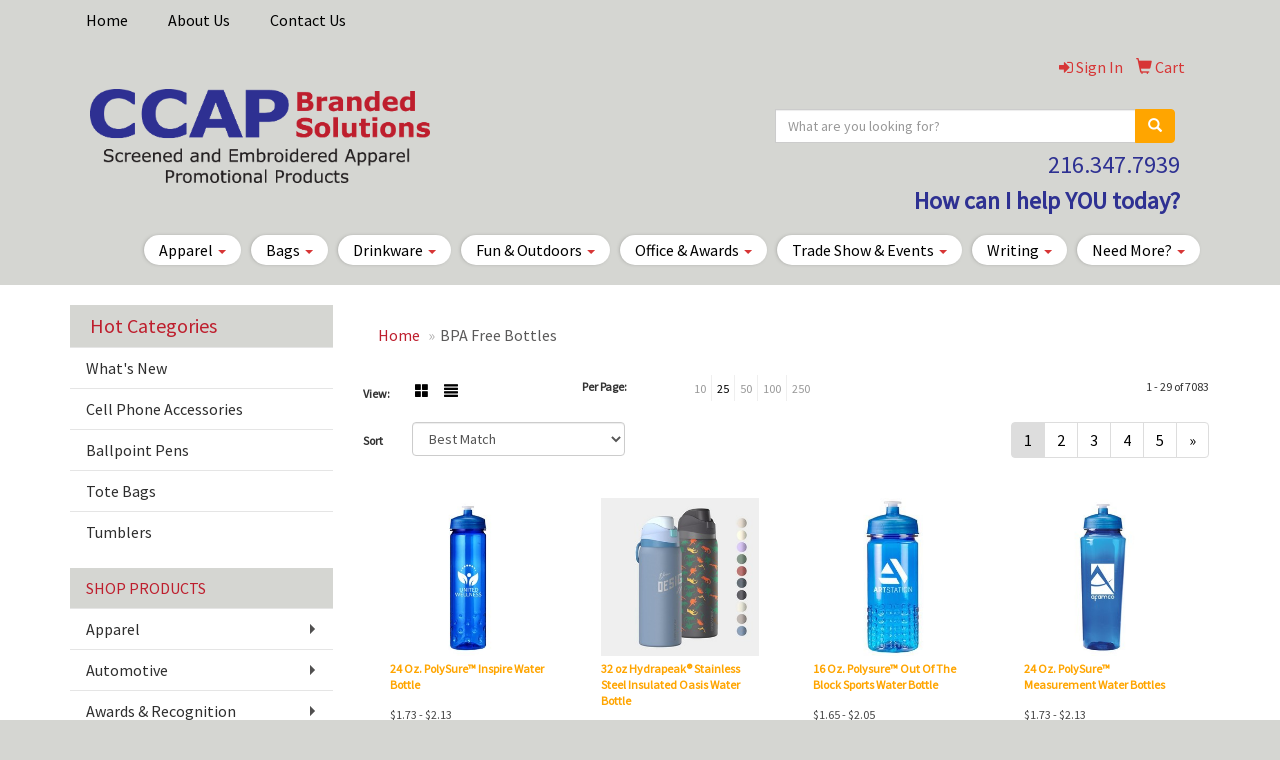

--- FILE ---
content_type: text/html
request_url: https://www.ccapbrandedsolutions.com/ws/ws.dll/StartSrch?UID=30754&WENavID=13275041
body_size: 8363
content:
<!DOCTYPE html>  <!-- WebExpress Embedded iFrame Page : Product Search Results List -->
<html lang="en">
  <head>
    <meta charset="utf-8">
    <meta http-equiv="X-UA-Compatible" content="IE=edge">
    <meta name="viewport" content="width=device-width, initial-scale=1">
    <!-- The above 3 meta tags *must* come first in the head; any other head content must come *after* these tags -->
    
    <!-- Bootstrap core CSS -->
    <link href="/distsite/styles/7/common/css/bootstrap.min.css" rel="stylesheet">
	<!-- Flexslider -->
    <link href="/distsite/styles/7/common/css/flexslider.css" rel="stylesheet">
	<!-- Custom styles for this theme -->
    <link href="/we/we.dll/StyleSheet?UN=30754&Type=WETheme-PS&TS=43886.6711574074" rel="stylesheet">
	<link href="/distsite/styles/7/common/css/font-awesome.min.css" rel="stylesheet">
  
    <!-- HTML5 shim and Respond.js for IE8 support of HTML5 elements and media queries -->
    <!--[if lt IE 9]>
      <script src="https://oss.maxcdn.com/html5shiv/3.7.2/html5shiv.min.js"></script>
      <script src="https://oss.maxcdn.com/respond/1.4.2/respond.min.js"></script>
    <![endif]-->

		<style>
		.show-more {
  display: none;
  cursor: pointer;
}</style>
</head>

<body style="background:#fff;">

	<div class="col-lg-12 col-md-12 col-sm-12 container page" style="padding:0px;margin:0px;">
      <div id="main-content" class="row" style="margin:0px 2px 0px 0px;">

<!-- main content -->



        <div class="category-header">

        	<!-- Category Banner -->
<!--        	<img class="img-responsive" src="http://placehold.it/1150x175/1893d1/ffffff">
-->

            <!-- Breadcrumbs -->
            <ol class="breadcrumb"  >
              <li><a href="https://www.ccapbrandedsolutions.com" target="_top">Home</a></li>
              <li class="active">BPA Free Bottles</li>
            </ol>

            <!-- Category Text -->
<!--
        	<h1>Custom Tote Bags</h1>
            <p>Lorem ipsum dolor sit amet, consectetur adipiscing elit, sed do eiusmod tempor incididunt ut labore et dolore magna aliqua. Ut enim ad minim veniam, quis nostrud exercitation ullamco laboris nisi ut aliquip ex ea commodo consequat.</p>
        </div>
-->
        	<!-- Hide Section Mobile -->
        	<div class="row pr-list-filters hidden-xs">

               <div id="list-controls" class="col-sm-3">

                  <form class="form-horizontal">
                    <div class="form-group">
                      <label class="col-sm-2 col-xs-3 control-label">View:</label>
                      <div class="col-sm-10 col-xs-9">
			
                          <a href="/ws/ws.dll/StartSrch?UID=30754&WENavID=13275041&View=T&ST=26012415152274418120448938" class="btn btn-control grid"><span class="glyphicon glyphicon-th-large"></span></a>
                          <a href="/ws/ws.dll/StartSrch?UID=30754&WENavID=13275041&View=L&ST=26012415152274418120448938" class="btn btn-control"><span class="glyphicon glyphicon-align-justify"></span></a>
			
                      </div>
                    </div><!--/formgroup-->
                  </form>

               </div>

               <div class="col-sm-4 remove-pad">
                	<div class="form-group" >
                      <label class="col-sm-5 control-label">Per Page:</label>
                      <div class="col-sm-7 remove-pad">
                        <ul class="per-page notranslate">
							<li><a href="/ws/ws.dll/StartSrch?UID=30754&WENavID=13275041&ST=26012415152274418120448938&PPP=10" title="Show 10 per page" onMouseOver="window.status='Show 10 per page';return true;" onMouseOut="window.status='';return true;">10</a></li><li class="active"><a href="/ws/ws.dll/StartSrch?UID=30754&WENavID=13275041&ST=26012415152274418120448938&PPP=25" title="Show 25 per page" onMouseOver="window.status='Show 25 per page';return true;" onMouseOut="window.status='';return true;">25</a></li><li><a href="/ws/ws.dll/StartSrch?UID=30754&WENavID=13275041&ST=26012415152274418120448938&PPP=50" title="Show 50 per page" onMouseOver="window.status='Show 50 per page';return true;" onMouseOut="window.status='';return true;">50</a></li><li><a href="/ws/ws.dll/StartSrch?UID=30754&WENavID=13275041&ST=26012415152274418120448938&PPP=100" title="Show 100 per page" onMouseOver="window.status='Show 100 per page';return true;" onMouseOut="window.status='';return true;">100</a></li><li><a href="/ws/ws.dll/StartSrch?UID=30754&WENavID=13275041&ST=26012415152274418120448938&PPP=250" title="Show 250 per page" onMouseOver="window.status='Show 250 per page';return true;" onMouseOut="window.status='';return true;">250</a></li>
                        </ul>
                      </div>
               		</div><!--/formgroup-->
               </div> <!-- /.col-sm-4 -->
               <div class="col-sm-5">
					<p class="pr-showing">1 - 29 of  7083</p>
               </div>

            </div><!-- /.row-->
        <!-- /End Hidden Mobile -->

            <div class="row pr-list-filters">

              <div class="col-sm-4 hidden-xs">
<script>
function GoToNewURL(entered)
{
	to=entered.options[entered.selectedIndex].value;
	if (to>"") {
		location=to;
		entered.selectedIndex=0;
	}
}
</script>
                <form class="form-horizontal">
                  <div class="form-group">
                      <label class="col-xs-2 col-sm-2 control-label sort">Sort</label>
                      <div class="col-xs-10 col-sm-10">
                         <select class="form-control sort" onchange="GoToNewURL(this);">
							<option value="/ws/ws.dll/StartSrch?UID=30754&WENavID=13275041&Sort=0" selected>Best Match</option><option value="/ws/ws.dll/StartSrch?UID=30754&WENavID=13275041&Sort=3">Most Popular</option><option value="/ws/ws.dll/StartSrch?UID=30754&WENavID=13275041&Sort=1">Price (Low to High)</option><option value="/ws/ws.dll/StartSrch?UID=30754&WENavID=13275041&Sort=2">Price (High to Low)</option>
                        </select>
                      </div>
                    </div><!--/formgroup-->
                  </form>
                </div><!--/col4-->

                <div class="col-sm-8 col-xs-12">
                      <div class="text-center">
                        <ul class="pagination">
						  <!--
                          <li>
                            <a href="#" aria-label="Previous">
                              <span aria-hidden="true">&laquo;</span>
                            </a>
                          </li>
						  -->
							<li class="active"><a href="/ws/ws.dll/StartSrch?UID=30754&WENavID=13275041&ST=26012415152274418120448938&Start=0" title="Page 1" onMouseOver="window.status='Page 1';return true;" onMouseOut="window.status='';return true;"><span class="notranslate">1<span></a></li><li><a href="/ws/ws.dll/StartSrch?UID=30754&WENavID=13275041&ST=26012415152274418120448938&Start=28" title="Page 2" onMouseOver="window.status='Page 2';return true;" onMouseOut="window.status='';return true;"><span class="notranslate">2<span></a></li><li><a href="/ws/ws.dll/StartSrch?UID=30754&WENavID=13275041&ST=26012415152274418120448938&Start=56" title="Page 3" onMouseOver="window.status='Page 3';return true;" onMouseOut="window.status='';return true;"><span class="notranslate">3<span></a></li><li><a href="/ws/ws.dll/StartSrch?UID=30754&WENavID=13275041&ST=26012415152274418120448938&Start=84" title="Page 4" onMouseOver="window.status='Page 4';return true;" onMouseOut="window.status='';return true;"><span class="notranslate">4<span></a></li><li><a href="/ws/ws.dll/StartSrch?UID=30754&WENavID=13275041&ST=26012415152274418120448938&Start=112" title="Page 5" onMouseOver="window.status='Page 5';return true;" onMouseOut="window.status='';return true;"><span class="notranslate">5<span></a></li>
						  
                          <li>
                            <a href="/ws/ws.dll/StartSrch?UID=30754&WENavID=13275041&Start=28&ST=26012415152274418120448938" aria-label="Next">
                              <span aria-hidden="true">&raquo;</span>
                            </a>
                          </li>
						  
                        </ul>
                      </div>

					<div class="clear"></div>

                </div> <!--/col-12-->

            </div><!--/row-->

        	<div class="clear"></div>

            <div class="row visible-xs-block">
                	<div class="col-xs-12">

                      <p class="pr-showing">1 - 29 of  7083</p>

                      <div class="btn-group pull-right" role="group">

						  
                          <a href="/ws/ws.dll/StartSrch?UID=30754&WENavID=13275041&View=T&ST=26012415152274418120448938" class="btn btn-control grid"><span class="glyphicon glyphicon-th-large"></span></a>
                          <a href="/ws/ws.dll/StartSrch?UID=30754&WENavID=13275041&View=L&ST=26012415152274418120448938" class="btn btn-control"><span class="glyphicon glyphicon-align-justify"></span></a>
						  

                          <div class="btn-group" role="group">
                            <button type="button" class="btn btn-white dropdown-toggle" data-toggle="dropdown" aria-haspopup="true" aria-expanded="false">
                              Sort <span class="caret"></span>
                            </button>
                            <ul class="dropdown-menu dropdown-menu-right">
								<li class="active"><a href="/ws/ws.dll/StartSrch?UID=30754&WENavID=13275041&Sort=0">Best Match</a></li><li><a href="/ws/ws.dll/StartSrch?UID=30754&WENavID=13275041&Sort=3">Most Popular</a></li><li><a href="/ws/ws.dll/StartSrch?UID=30754&WENavID=13275041&Sort=1">Price (Low to High)</a></li><li><a href="/ws/ws.dll/StartSrch?UID=30754&WENavID=13275041&Sort=2">Price (High to Low)</a></li>
                            </ul>
                          </div>

                      </div>
                    </div><!--/.col12 -->
            </div><!-- row -->

<!-- Product Results List -->
<ul class="thumbnail-list"><a name="0" href="#" alt="Item 0"></a>
<li>
 <a href="https://www.ccapbrandedsolutions.com/p/QQNRC-HLUQR/24-oz.-polysure-inspire-water-bottle" target="_parent" alt="24 Oz. PolySure™ Inspire Water Bottle">
 <div class="pr-list-grid">
		<img class="img-responsive" src="/ws/ws.dll/QPic?SN=50018&P=503406121&I=0&PX=300" alt="24 Oz. PolySure™ Inspire Water Bottle">
		<p class="pr-name">24 Oz. PolySure™ Inspire Water Bottle</p>
		<p class="pr-price"  ><span class="notranslate">$1.73</span> - <span class="notranslate">$2.13</span></p>
		<p class="pr-number"  ><span class="notranslate">Item #4424</span></p>
 </div>
 </a>
</li>
<a name="1" href="#" alt="Item 1"></a>
<li>
 <a href="https://www.ccapbrandedsolutions.com/p/ZPTSH-RTWLW/32-oz-hydrapeak-stainless-steel-insulated-oasis-water-bottle" target="_parent" alt="32 oz Hydrapeak® Stainless Steel Insulated Oasis Water Bottle">
 <div class="pr-list-grid">
		<img class="img-responsive" src="/ws/ws.dll/QPic?SN=69609&P=318117716&I=0&PX=300" alt="32 oz Hydrapeak® Stainless Steel Insulated Oasis Water Bottle">
		<p class="pr-name">32 oz Hydrapeak® Stainless Steel Insulated Oasis Water Bottle</p>
		<p class="pr-price"  ><span class="notranslate">$24.50</span> - <span class="notranslate">$35.00</span></p>
		<p class="pr-number"  ><span class="notranslate">Item #HPK6032</span></p>
 </div>
 </a>
</li>
<a name="2" href="#" alt="Item 2"></a>
<li>
 <a href="https://www.ccapbrandedsolutions.com/p/CTUTC-MCWCN/16-oz.-polysure-out-of-the-block-sports-water-bottle" target="_parent" alt="16 Oz. Polysure™ Out Of The Block Sports Water Bottle">
 <div class="pr-list-grid">
		<img class="img-responsive" src="/ws/ws.dll/QPic?SN=50018&P=385533801&I=0&PX=300" alt="16 Oz. Polysure™ Out Of The Block Sports Water Bottle">
		<p class="pr-name">16 Oz. Polysure™ Out Of The Block Sports Water Bottle</p>
		<p class="pr-price"  ><span class="notranslate">$1.65</span> - <span class="notranslate">$2.05</span></p>
		<p class="pr-number"  ><span class="notranslate">Item #4440</span></p>
 </div>
 </a>
</li>
<a name="3" href="#" alt="Item 3"></a>
<li>
 <a href="https://www.ccapbrandedsolutions.com/p/EPQOE-LSVFX/24-oz.-polysure-measurement-water-bottles" target="_parent" alt="24 Oz. PolySure™ Measurement Water Bottles">
 <div class="pr-list-grid">
		<img class="img-responsive" src="/ws/ws.dll/QPic?SN=50018&P=395357453&I=0&PX=300" alt="24 Oz. PolySure™ Measurement Water Bottles">
		<p class="pr-name">24 Oz. PolySure™ Measurement Water Bottles</p>
		<p class="pr-price"  ><span class="notranslate">$1.73</span> - <span class="notranslate">$2.13</span></p>
		<p class="pr-number"  ><span class="notranslate">Item #4455</span></p>
 </div>
 </a>
</li>
<a name="4" href="#" alt="Item 4"></a>
<li>
 <a href="https://www.ccapbrandedsolutions.com/p/XTOSD-KPONK/32oz-stainless-steel-vacuum-insulated-thermos-bottle-w-lid-handle" target="_parent" alt="32oz Stainless Steel Vacuum Insulated Thermos Bottle w/ Lid, Handle">
 <div class="pr-list-grid">
		<img class="img-responsive" src="/ws/ws.dll/QPic?SN=67027&P=304843212&I=0&PX=300" alt="32oz Stainless Steel Vacuum Insulated Thermos Bottle w/ Lid, Handle">
		<p class="pr-name">32oz Stainless Steel Vacuum Insulated Thermos Bottle w/ Lid, Handle</p>
		<p class="pr-price"  ><span class="notranslate">$9.75</span> - <span class="notranslate">$10.83</span></p>
		<p class="pr-number"  ><span class="notranslate">Item #3240</span></p>
 </div>
 </a>
</li>
<a name="5" href="#" alt="Item 5"></a>
<li>
 <a href="https://www.ccapbrandedsolutions.com/p/JTVLJ-QPMXW/26-oz-yeti-stainless-steel-insulated-water-bottle" target="_parent" alt="26 Oz YETI® Stainless Steel Insulated Water Bottle">
 <div class="pr-list-grid">
		<img class="img-responsive" src="/ws/ws.dll/QPic?SN=69609&P=327583988&I=0&PX=300" alt="26 Oz YETI® Stainless Steel Insulated Water Bottle">
		<p class="pr-name">26 Oz YETI® Stainless Steel Insulated Water Bottle</p>
		<p class="pr-price"  ><span class="notranslate">$54.43</span> - <span class="notranslate">$70.00</span></p>
		<p class="pr-number"  ><span class="notranslate">Item #YETI26RB</span></p>
 </div>
 </a>
</li>
<a name="6" href="#" alt="Item 6"></a>
<li>
 <a href="https://www.ccapbrandedsolutions.com/p/IOQLD-IUBSK/24-oz.-shake-it-bottle" target="_parent" alt="24 Oz. Shake-It™ Bottle">
 <div class="pr-list-grid">
		<img class="img-responsive" src="/ws/ws.dll/QPic?SN=50018&P=524008482&I=0&PX=300" alt="24 Oz. Shake-It™ Bottle">
		<p class="pr-name">24 Oz. Shake-It™ Bottle</p>
		<p class="pr-price"  ><span class="notranslate">$5.35</span> - <span class="notranslate">$5.75</span></p>
		<p class="pr-number"  ><span class="notranslate">Item #4277</span></p>
 </div>
 </a>
</li>
<a name="7" href="#" alt="Item 7"></a>
<li>
 <a href="https://www.ccapbrandedsolutions.com/p/NQMKB-HLUPM/24-oz.-polysure-revive-sports-water-bottle" target="_parent" alt="24 Oz. Polysure™ Revive Sports Water Bottle">
 <div class="pr-list-grid">
		<img class="img-responsive" src="/ws/ws.dll/QPic?SN=50018&P=713406090&I=0&PX=300" alt="24 Oz. Polysure™ Revive Sports Water Bottle">
		<p class="pr-name">24 Oz. Polysure™ Revive Sports Water Bottle</p>
		<p class="pr-price"  ><span class="notranslate">$1.73</span> - <span class="notranslate">$2.13</span></p>
		<p class="pr-number"  ><span class="notranslate">Item #4400</span></p>
 </div>
 </a>
</li>
<a name="8" href="#" alt="Item 8"></a>
<li>
 <a href="https://www.ccapbrandedsolutions.com/p/WTOSJ-PGEQC/hydro-flask-standard-mouth-21-oz-bottle-with-flex-cap" target="_parent" alt="Hydro Flask® Standard Mouth 21 oz Bottle with Flex Cap">
 <div class="pr-list-grid">
		<img class="img-responsive" src="/ws/ws.dll/QPic?SN=52344&P=336963218&I=0&PX=300" alt="Hydro Flask® Standard Mouth 21 oz Bottle with Flex Cap">
		<p class="pr-name">Hydro Flask® Standard Mouth 21 oz Bottle with Flex Cap</p>
		<p class="pr-price"  ><span class="notranslate">$41.00</span> - <span class="notranslate">$51.66</span></p>
		<p class="pr-number"  ><span class="notranslate">Item #1601-91</span></p>
 </div>
 </a>
</li>
<a name="9" href="#" alt="Item 9"></a>
<li>
 <a href="https://www.ccapbrandedsolutions.com/p/JNOPH-RPKJU/32-oz.-oasis-insulated-water-bottle" target="_parent" alt="32 Oz. Oasis Insulated Water Bottle">
 <div class="pr-list-grid">
		<img class="img-responsive" src="/ws/ws.dll/QPic?SN=52769&P=138039246&I=0&PX=300" alt="32 Oz. Oasis Insulated Water Bottle">
		<p class="pr-name">32 Oz. Oasis Insulated Water Bottle</p>
		<p class="pr-price"  ><span class="notranslate">$24.17</span> - <span class="notranslate">$25.83</span></p>
		<p class="pr-number"  ><span class="notranslate">Item #HP-OASIS-32</span></p>
 </div>
 </a>
</li>
<a name="10" href="#" alt="Item 10"></a>
<li>
 <a href="https://www.ccapbrandedsolutions.com/p/RWPPB-RRTEI/h2fold-collapsible-bottle" target="_parent" alt="H2fOld Collapsible Bottle">
 <div class="pr-list-grid">
		<img class="img-responsive" src="/ws/ws.dll/QPic?SN=67747&P=168080340&I=0&PX=300" alt="H2fOld Collapsible Bottle">
		<p class="pr-name">H2fOld Collapsible Bottle</p>
		<p class="pr-price"  ><span class="notranslate">$10.97</span> - <span class="notranslate">$13.70</span></p>
		<p class="pr-number"  ><span class="notranslate">Item #68837</span></p>
 </div>
 </a>
</li>
<a name="11" href="#" alt="Item 11"></a>
<li>
 <a href="https://www.ccapbrandedsolutions.com/p/OTORH-QXKXE/water-bottle-with-measurements-40-oz" target="_parent" alt="Water Bottle with Measurements 40 oz">
 <div class="pr-list-grid">
		<img class="img-responsive" src="/ws/ws.dll/QPic?SN=69609&P=307723226&I=0&PX=300" alt="Water Bottle with Measurements 40 oz">
		<p class="pr-name">Water Bottle with Measurements 40 oz</p>
		<p class="pr-price"  ><span class="notranslate">$4.46</span> - <span class="notranslate">$7.38</span></p>
		<p class="pr-number"  ><span class="notranslate">Item #WTBUS104</span></p>
 </div>
 </a>
</li>
<a name="12" href="#" alt="Item 12"></a>
<li>
 <a href="https://www.ccapbrandedsolutions.com/p/VUPOJ-MGTNI/hydra-chill-water-bottle-wcooling-towel" target="_parent" alt="Hydra Chill Water Bottle w/Cooling Towel">
 <div class="pr-list-grid">
		<img class="img-responsive" src="/ws/ws.dll/QPic?SN=50018&P=935602358&I=0&PX=300" alt="Hydra Chill Water Bottle w/Cooling Towel">
		<p class="pr-name">Hydra Chill Water Bottle w/Cooling Towel</p>
		<p class="pr-price"  ><span class="notranslate">$7.49</span> - <span class="notranslate">$7.89</span></p>
		<p class="pr-number"  ><span class="notranslate">Item #4245</span></p>
 </div>
 </a>
</li>
<a name="13" href="#" alt="Item 13"></a>
<li>
 <a href="https://www.ccapbrandedsolutions.com/p/LSRTG-ICFGJ/24-oz.-polysure-trinity-plastic-water-bottle" target="_parent" alt="24 Oz. PolySure™ Trinity Plastic Water Bottle">
 <div class="pr-list-grid">
		<img class="img-responsive" src="/ws/ws.dll/QPic?SN=50018&P=343694505&I=0&PX=300" alt="24 Oz. PolySure™ Trinity Plastic Water Bottle">
		<p class="pr-name">24 Oz. PolySure™ Trinity Plastic Water Bottle</p>
		<p class="pr-price"  ><span class="notranslate">$1.73</span> - <span class="notranslate">$2.13</span></p>
		<p class="pr-number"  ><span class="notranslate">Item #4433</span></p>
 </div>
 </a>
</li>
<a name="14" href="#" alt="Item 14"></a>
<li>
 <a href="https://www.ccapbrandedsolutions.com/p/YVTLF-JTHMM/28-oz.-polysure-sipn-pour-sports-water-bottle" target="_parent" alt="28 Oz. PolySure™ Sip'n Pour Sports Water Bottle">
 <div class="pr-list-grid">
		<img class="img-responsive" src="/ws/ws.dll/QPic?SN=50018&P=534451784&I=0&PX=300" alt="28 Oz. PolySure™ Sip'n Pour Sports Water Bottle">
		<p class="pr-name">28 Oz. PolySure™ Sip'n Pour Sports Water Bottle</p>
		<p class="pr-price"  ><span class="notranslate">$2.55</span> - <span class="notranslate">$2.95</span></p>
		<p class="pr-number"  ><span class="notranslate">Item #4475</span></p>
 </div>
 </a>
</li>
<a name="15" href="#" alt="Item 15"></a>
<li>
 <a href="https://www.ccapbrandedsolutions.com/p/JQNSK-HLUQP/16-oz.-polysure-inspire-sports-bottle" target="_parent" alt="16 Oz. PolySure™ Inspire Sports Bottle">
 <div class="pr-list-grid">
		<img class="img-responsive" src="/ws/ws.dll/QPic?SN=50018&P=773406119&I=0&PX=300" alt="16 Oz. PolySure™ Inspire Sports Bottle">
		<p class="pr-name">16 Oz. PolySure™ Inspire Sports Bottle</p>
		<p class="pr-price"  ><span class="notranslate">$1.65</span> - <span class="notranslate">$2.05</span></p>
		<p class="pr-number"  ><span class="notranslate">Item #4416</span></p>
 </div>
 </a>
</li>
<a name="16" href="#" alt="Item 16"></a>
<li>
 <a href="https://www.ccapbrandedsolutions.com/p/IVTSC-JTHJR/24-oz.-polysure-jet-stream-squeeze-water-bottle" target="_parent" alt="24 Oz. PolySure™ Jet Stream Squeeze Water Bottle">
 <div class="pr-list-grid">
		<img class="img-responsive" src="/ws/ws.dll/QPic?SN=50018&P=324451711&I=0&PX=300" alt="24 Oz. PolySure™ Jet Stream Squeeze Water Bottle">
		<p class="pr-name">24 Oz. PolySure™ Jet Stream Squeeze Water Bottle</p>
		<p class="pr-price"  ><span class="notranslate">$1.73</span> - <span class="notranslate">$2.13</span></p>
		<p class="pr-number"  ><span class="notranslate">Item #4435</span></p>
 </div>
 </a>
</li>
<a name="17" href="#" alt="Item 17"></a>
<li>
 <a href="https://www.ccapbrandedsolutions.com/p/YRUKF-JZUHI/26-oz.-the-solairus-water-bottle" target="_parent" alt="26 Oz. The Solairus Water Bottle">
 <div class="pr-list-grid">
		<img class="img-responsive" src="/ws/ws.dll/QPic?SN=64740&P=314565894&I=0&PX=300" alt="26 Oz. The Solairus Water Bottle">
		<p class="pr-name">26 Oz. The Solairus Water Bottle</p>
		<p class="pr-price"  ><span class="notranslate">$5.99</span> - <span class="notranslate">$6.74</span></p>
		<p class="pr-number"  ><span class="notranslate">Item #S835</span></p>
 </div>
 </a>
</li>
<a name="18" href="#" alt="Item 18"></a>
<li>
 <a href="https://www.ccapbrandedsolutions.com/p/ZROPB-NWLRC/20-oz.-embark-water-bottle--twist-off-cap-whandle" target="_parent" alt="20 Oz. Embark Water Bottle &amp; Twist Off Cap w/Handle">
 <div class="pr-list-grid">
		<img class="img-responsive" src="/ws/ws.dll/QPic?SN=64740&P=906335240&I=0&PX=300" alt="20 Oz. Embark Water Bottle &amp; Twist Off Cap w/Handle">
		<p class="pr-name">20 Oz. Embark Water Bottle &amp; Twist Off Cap w/Handle</p>
		<p class="pr-price"  ><span class="notranslate">$11.29</span> - <span class="notranslate">$12.71</span></p>
		<p class="pr-number"  ><span class="notranslate">Item #S841</span></p>
 </div>
 </a>
</li>
<a name="19" href="#" alt="Item 19"></a>
<li>
 <a href="https://www.ccapbrandedsolutions.com/p/DUTSD-OQFRK/camelbak-eddy-20oz-bottle-tritant-renew" target="_parent" alt="CamelBak Eddy+ 20oz Bottle TritanT Renew">
 <div class="pr-list-grid">
		<img class="img-responsive" src="/ws/ws.dll/QPic?SN=52344&P=716682712&I=0&PX=300" alt="CamelBak Eddy+ 20oz Bottle TritanT Renew">
		<p class="pr-name">CamelBak Eddy+ 20oz Bottle TritanT Renew</p>
		<p class="pr-price"  ><span class="notranslate">$17.09</span> - <span class="notranslate">$21.53</span></p>
		<p class="pr-number"  ><span class="notranslate">Item #1627-32</span></p>
 </div>
 </a>
</li>
<a name="20" href="#" alt="Item 20"></a>
<li>
 <a href="https://www.ccapbrandedsolutions.com/p/ATTQC-LEYRZ/17oz-travel-stainless-steel-vacuum-insulated-water-bottle-wwood-lid" target="_parent" alt="17oz Travel Stainless Steel Vacuum Insulated water bottle w/wood lid">
 <div class="pr-list-grid">
		<img class="img-responsive" src="/ws/ws.dll/QPic?SN=67027&P=155113731&I=0&PX=300" alt="17oz Travel Stainless Steel Vacuum Insulated water bottle w/wood lid">
		<p class="pr-name">17oz Travel Stainless Steel Vacuum Insulated water bottle w/wood lid</p>
		<p class="pr-price"  ><span class="notranslate">$7.05</span> - <span class="notranslate">$7.83</span></p>
		<p class="pr-number"  ><span class="notranslate">Item #MBV107</span></p>
 </div>
 </a>
</li>
<a name="21" href="#" alt="Item 21"></a>
<li>
 <a href="https://www.ccapbrandedsolutions.com/p/HPMPG-OXWKB/shake-it-compartment-bottle" target="_parent" alt="Shake-It™ Compartment Bottle">
 <div class="pr-list-grid">
		<img class="img-responsive" src="/ws/ws.dll/QPic?SN=50018&P=316817045&I=0&PX=300" alt="Shake-It™ Compartment Bottle">
		<p class="pr-name">Shake-It™ Compartment Bottle</p>
		<p class="pr-price"  ><span class="notranslate">$5.65</span> - <span class="notranslate">$6.05</span></p>
		<p class="pr-number"  ><span class="notranslate">Item #4279</span></p>
 </div>
 </a>
</li>
<a name="22" href="#" alt="Item 22"></a>
<li>
 <a href="https://www.ccapbrandedsolutions.com/p/FWMQE-RCYCN/16-oz.-rpet-twister-sports-water-bottle" target="_parent" alt="16 Oz. RPET Twister Sports Water Bottle">
 <div class="pr-list-grid">
		<img class="img-responsive" src="/ws/ws.dll/QPic?SN=50018&P=377820033&I=0&PX=300" alt="16 Oz. RPET Twister Sports Water Bottle">
		<p class="pr-name">16 Oz. RPET Twister Sports Water Bottle</p>
		<p class="pr-price"  ><span class="notranslate">$1.75</span> - <span class="notranslate">$2.15</span></p>
		<p class="pr-number"  ><span class="notranslate">Item #4316R</span></p>
 </div>
 </a>
</li>
<a name="23" href="#" alt="Item 23"></a>
<li>
 <a href="https://www.ccapbrandedsolutions.com/p/FNPLE-LEDMD/20oz-travel-stainless-steel-vacuum-insulated-tumbler-wlid" target="_parent" alt="20oz Travel Stainless Steel Vacuum Insulated tumbler w/lid">
 <div class="pr-list-grid">
		<img class="img-responsive" src="/ws/ws.dll/QPic?SN=67027&P=555099383&I=0&PX=300" alt="20oz Travel Stainless Steel Vacuum Insulated tumbler w/lid">
		<p class="pr-name">20oz Travel Stainless Steel Vacuum Insulated tumbler w/lid</p>
		<p class="pr-price"  ><span class="notranslate">$6.40</span> - <span class="notranslate">$7.11</span></p>
		<p class="pr-number"  ><span class="notranslate">Item #MS200</span></p>
 </div>
 </a>
</li>
<a name="24" href="#" alt="Item 24"></a>
<li>
 <a href="https://www.ccapbrandedsolutions.com/p/CPTMG-MYSCT/everglade-24-oz-frosted-tritan-bottle" target="_parent" alt="Everglade 24 oz Frosted Tritan® Bottle">
 <div class="pr-list-grid">
		<img class="img-responsive" src="/ws/ws.dll/QPic?SN=60462&P=735917775&I=0&PX=300" alt="Everglade 24 oz Frosted Tritan® Bottle">
		<p class="pr-name">Everglade 24 oz Frosted Tritan® Bottle</p>
		<p class="pr-price"  ><span class="notranslate">$6.35</span> - <span class="notranslate">$8.05</span></p>
		<p class="pr-number"  ><span class="notranslate">Item #DBT-EG19</span></p>
 </div>
 </a>
</li>
<a name="25" href="#" alt="Item 25"></a>
<li>
 <a href="https://www.ccapbrandedsolutions.com/p/UVMTD-OHPGK/senso-classic-22-oz-vacuum-insulated-stainless-steel-bottle" target="_parent" alt="SENSO® Classic 22 oz Vacuum Insulated Stainless Steel Bottle">
 <div class="pr-list-grid">
		<img class="img-responsive" src="/ws/ws.dll/QPic?SN=60462&P=926531002&I=0&PX=300" alt="SENSO® Classic 22 oz Vacuum Insulated Stainless Steel Bottle">
		<p class="pr-name">SENSO® Classic 22 oz Vacuum Insulated Stainless Steel Bottle</p>
		<p class="pr-price"  ><span class="notranslate">$13.10</span> - <span class="notranslate">$15.98</span></p>
		<p class="pr-number"  ><span class="notranslate">Item #DSB-CB21</span></p>
 </div>
 </a>
</li>
<a name="26" href="#" alt="Item 26"></a>
<li>
 <a href="https://www.ccapbrandedsolutions.com/p/OUVQE-IRMIN/28-oz-trekker-tritan-water-bottle" target="_parent" alt="28 Oz Trekker Tritan Water Bottle">
 <div class="pr-list-grid">
		<img class="img-responsive" src="/ws/ws.dll/QPic?SN=57040&P=963962933&I=0&PX=300" alt="28 Oz Trekker Tritan Water Bottle">
		<p class="pr-name">28 Oz Trekker Tritan Water Bottle</p>
		<p class="pr-price"  ><span class="notranslate">$8.80</span> - <span class="notranslate">$10.80</span></p>
		<p class="pr-number"  ><span class="notranslate">Item #TREKKER</span></p>
 </div>
 </a>
</li>
<a name="27" href="#" alt="Item 27"></a>
<li>
 <a href="https://www.ccapbrandedsolutions.com/p/LTRPC-JCXCF/17-oz-double-wall-stainless-steel-sports-water-bottle-with-a-powder-coated-body-and-a-screw-on-seal" target="_parent" alt="17 oz Double Wall Stainless Steel Sports Water Bottle with a powder-coated body and a screw-on seal">
 <div class="pr-list-grid">
		<img class="img-responsive" src="/ws/ws.dll/QPic?SN=67027&P=984163541&I=0&PX=300" alt="17 oz Double Wall Stainless Steel Sports Water Bottle with a powder-coated body and a screw-on seal">
		<p class="pr-name">17 oz Double Wall Stainless Steel Sports Water Bottle with a powder-coated body and a screw-on seal</p>
		<p class="pr-price"  ><span class="notranslate">$6.40</span> - <span class="notranslate">$7.11</span></p>
		<p class="pr-number"  ><span class="notranslate">Item #MBV5007</span></p>
 </div>
 </a>
</li>
</ul>

<!-- Footer pagination -->
<div class="row">
<div class="col-sm-12 col-xs-12">
             <div class="text-center">
                <ul class="pagination">
						  <!--
                          <li>
                            <a href="#" aria-label="Previous">
                              <span aria-hidden="true">&laquo;</span>
                            </a>
                          </li>
						  -->
							<li class="active"><a href="/ws/ws.dll/StartSrch?UID=30754&WENavID=13275041&ST=26012415152274418120448938&Start=0" title="Page 1" onMouseOver="window.status='Page 1';return true;" onMouseOut="window.status='';return true;"><span class="notranslate">1<span></a></li><li><a href="/ws/ws.dll/StartSrch?UID=30754&WENavID=13275041&ST=26012415152274418120448938&Start=28" title="Page 2" onMouseOver="window.status='Page 2';return true;" onMouseOut="window.status='';return true;"><span class="notranslate">2<span></a></li><li><a href="/ws/ws.dll/StartSrch?UID=30754&WENavID=13275041&ST=26012415152274418120448938&Start=56" title="Page 3" onMouseOver="window.status='Page 3';return true;" onMouseOut="window.status='';return true;"><span class="notranslate">3<span></a></li><li><a href="/ws/ws.dll/StartSrch?UID=30754&WENavID=13275041&ST=26012415152274418120448938&Start=84" title="Page 4" onMouseOver="window.status='Page 4';return true;" onMouseOut="window.status='';return true;"><span class="notranslate">4<span></a></li><li><a href="/ws/ws.dll/StartSrch?UID=30754&WENavID=13275041&ST=26012415152274418120448938&Start=112" title="Page 5" onMouseOver="window.status='Page 5';return true;" onMouseOut="window.status='';return true;"><span class="notranslate">5<span></a></li>
						  
                          <li>
                            <a href="/ws/ws.dll/StartSrch?UID=30754&WENavID=13275041&Start=28&ST=26012415152274418120448938" aria-label="Next">
                              <span aria-hidden="true">&raquo;</span>
                            </a>
                          </li>
						  
                </ul>
              </div>
</div>
</div>

<!-- Custom footer -->


<!-- end main content -->

      </div> <!-- /.row -->
    </div> <!-- /container -->

	<!-- Bootstrap core JavaScript
    ================================================== -->
    <!-- Placed at the end of the document so the pages load faster -->
    <script src="/distsite/styles/7/common/js/jquery.min.js"></script>
    <script src="/distsite/styles/7/common/js/bootstrap.min.js"></script>
    <!-- IE10 viewport hack for Surface/desktop Windows 8 bug -->
    <script src="/distsite/styles/7/common/js/ie10-viewport-bug-workaround.js"></script>

	<!-- iFrame Resizer -->
	<script src="/js/iframeResizer.contentWindow.min.js" type="text/javascript"></script>
	<script type="text/javascript" src="/js/IFrameUtils.js?20150930"></script> <!-- For custom iframe integration functions (not resizing) -->
	<script>ScrollParentToTop();</script>
	<script>
		$(function () {
  			$('[data-toggle="tooltip"]').tooltip()
		})

    function PostAdStatToService(AdID, Type)
{
  var URL = '/we/we.dll/AdStat?AdID='+ AdID + '&Type=' +Type;

  // Try using sendBeacon.  Some browsers may block this.
  if (navigator && navigator.sendBeacon) {
      navigator.sendBeacon(URL);
  }
}

	</script>


	<!-- Custom - This page only -->

	<!-- Tile cell height equalizer -->
<!--
	<script src="/distsite/styles/7/common/js/jquery.matchHeight-min.js"></script>
	<script>
		$(function() {
    		$('.pr-list-grid').matchHeight();
		});
	</script>
-->
	<!-- End custom -->



</body>
</html>
